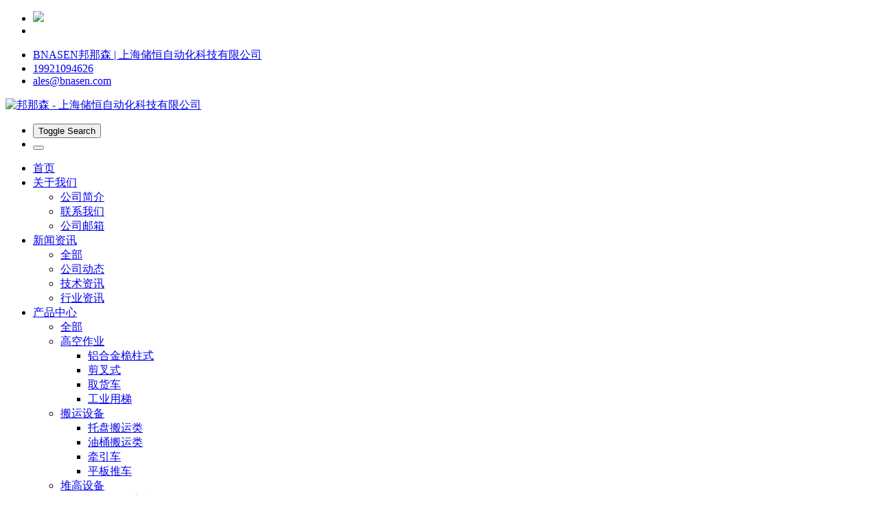

--- FILE ---
content_type: text/html;charset=utf-8
request_url: http://www.bnasen.com/product/showproduct.php?lang=cn&id=134
body_size: 11210
content:
<!DOCTYPE HTML>
<html >
<head>
<title>前移式蓄电池叉车（站驾式）</title>
<meta name="renderer" content="webkit">
<meta charset="utf-8" />
<meta http-equiv="X-UA-Compatible" content="IE=edge,chrome=1">
<meta name="viewport" content="width=device-width, initial-scale=1.0, user-scalable=0, minimal-ui">
<meta name="generator" content="MetInfo 5.3.19"  data-variable="http://www.bnasen.com/,cn,115,134,3,M1089007" />
<meta name="description" content="额定载荷1500/2000kg，载荷中心500mm，起升高度1600-5500mm" />
<meta name="keywords" content="前移式叉车" />
<link href="http://www.bnasen.com/favicon.ico" rel="shortcut icon" type="image/x-icon" />
<link rel="stylesheet" href="http://www.bnasen.com/templates/M1089007/cache/9f1415eb4b36c1d6.min.css">
<!--[if lt IE 10]>
<script src="http://www.bnasen.com/app/system/include/static/vendor/media-match/media.match.min.js"></script>
<script src="http://www.bnasen.com/app/system/include/static/vendor/respond/respond.min.js"></script>
<script src="http://www.bnasen.com/app/system/include/static/js/classList.min.js"></script> 
<![endif]-->

</head>




<body class="met-navfixed">
<!--[if lte IE 8]>
	<div class="text-center padding-top-50 padding-bottom-50 bg-blue-grey-100">
	<p class="browserupgrade font-size-18">你正在使用一个<strong>过时</strong>的浏览器。请<a href="http://browsehappy.com/" target="_blank">升级您的浏览器</a>，以提高您的体验。</p>
	</div>
<![endif]-->

<nav id="mobileNav" style="display:none;">
  <ul>
    <li ><a  href="http://www.bnasen.com/" title="首页">首页</a></li>


    <li ><span>关于我们</span>


      <ul>
 
        

   <li ><a href="../about/show.php?lang=cn&id=19"  title="公司简介">公司简介</a> 
      
 
        </li>


   <li ><a href="../about/show.php?lang=cn&id=98"  title="联系我们">联系我们</a> 
      
 
        </li>


   <li ><a href="http://mail.bnasen.com/"  title="公司邮箱">公司邮箱</a> 
      
 
        </li>

      </ul>
 
    </li>


    <li ><span>新闻资讯</span>


      <ul>
	
							<li class=""><a href="../news/"  title="全部">全部</a></li>
 
        

   <li ><a href="../news/news.php?lang=cn&class2=4"  title="公司动态">公司动态</a> 
      
 
        </li>


   <li ><a href="../news/news.php?lang=cn&class2=5"  title="技术资讯">技术资讯</a> 
      
 
        </li>


   <li ><a href="../news/news.php?lang=cn&class2=126"  title="行业资讯">行业资讯</a> 
      
 
        </li>

      </ul>
 
    </li>


    <li class="active"><span>产品中心</span>


      <ul>
	
							<li class=""><a href="../product/"  title="全部">全部</a></li>
 
        

    <li ><span>高空作业</span>
      

          <ul>
	
							<li class=""><a href="../product/product.php?lang=cn&class2=12"  title="全部">全部</a></li>


            <li><a href="../product/product.php?lang=cn&class3=103"  title="铝合金桅柱式">铝合金桅柱式</a></li>

            <li><a href="../product/product.php?lang=cn&class3=104"  title="剪叉式">剪叉式</a></li>

            <li><a href="../product/product.php?lang=cn&class3=105"  title="取货车">取货车</a></li>

            <li><a href="../product/product.php?lang=cn&class3=106"  title="工业用梯">工业用梯</a></li>

          </ul>
 
        </li>


    <li ><span>搬运设备</span>
      

          <ul>
	
							<li class=""><a href="../product/product.php?lang=cn&class2=6"  title="全部">全部</a></li>


            <li><a href="../product/product.php?lang=cn&class3=101"  title="托盘搬运类">托盘搬运类</a></li>

            <li><a href="../product/product.php?lang=cn&class3=107"  title="油桶搬运类">油桶搬运类</a></li>

            <li><a href="../product/product.php?lang=cn&class3=108"  title="牵引车">牵引车</a></li>

            <li><a href="../product/product.php?lang=cn&class3=109"  title="平板推车">平板推车</a></li>

          </ul>
 
        </li>


    <li ><span>堆高设备</span>
      

          <ul>
	
							<li class=""><a href="../product/product.php?lang=cn&class2=7"  title="全部">全部</a></li>


            <li><a href="../product/product.php?lang=cn&class3=110"  title="全电动堆高类">全电动堆高类</a></li>

            <li><a href="../product/product.php?lang=cn&class3=111"  title="半电运堆高类">半电运堆高类</a></li>

            <li><a href="../product/product.php?lang=cn&class3=112"  title="手动堆高类">手动堆高类</a></li>

          </ul>
 
        </li>


    <li ><span>电动叉车</span>
      

          <ul>
	
							<li class=""><a href="../product/product.php?lang=cn&class2=8"  title="全部">全部</a></li>


            <li><a href="../product/product.php?lang=cn&class3=115"  title="前移式">前移式</a></li>

            <li><a href="../product/product.php?lang=cn&class3=116"  title="迷你型">迷你型</a></li>

            <li><a href="../product/product.php?lang=cn&class3=117"  title="三支点">三支点</a></li>

            <li><a href="../product/product.php?lang=cn&class3=118"  title="四支点">四支点</a></li>

          </ul>
 
        </li>


    <li ><span>升降平台</span>
      

          <ul>
	
							<li class=""><a href="../product/product.php?lang=cn&class2=14"  title="全部">全部</a></li>


            <li><a href="../product/product.php?lang=cn&class3=113"  title="固定式">固定式</a></li>

            <li><a href="../product/product.php?lang=cn&class3=114"  title="移动式">移动式</a></li>

          </ul>
 
        </li>


    <li ><span>起重吊运</span>
      

          <ul>
	
							<li class=""><a href="../product/product.php?lang=cn&class2=102"  title="全部">全部</a></li>


            <li><a href="../product/product.php?lang=cn&class3=119"  title="单臂吊">单臂吊</a></li>

            <li><a href="../product/product.php?lang=cn&class3=120"  title="千斤顶">千斤顶</a></li>

            <li><a href="../product/product.php?lang=cn&class3=121"  title="辅助吊运类">辅助吊运类</a></li>

          </ul>
 
        </li>


    <li ><span>工位装备</span>
      

          <ul>
	
							<li class=""><a href="../product/product.php?lang=cn&class2=9"  title="全部">全部</a></li>


            <li><a href="../product/product.php?lang=cn&class3=122"  title="工具柜">工具柜</a></li>

            <li><a href="../product/product.php?lang=cn&class3=123"  title="工具车">工具车</a></li>

            <li><a href="../product/product.php?lang=cn&class3=124"  title="工作台">工作台</a></li>

            <li><a href="../product/product.php?lang=cn&class3=125"  title="零件箱">零件箱</a></li>

          </ul>
 
        </li>

      </ul>
 
    </li>


   <li ><a href="../message/"  title="需求留言" >需求留言</a> 

 
    </li>


   <li ><a href="../case/"  title="客户案例" >客户案例</a> 

 
    </li>


   <li ><a href="../member/"  title="会员中心" >会员中心</a> 

 
    </li>
 

  </ul>
</nav>

<div id="page">


	<div class="topbar hidden-xs">
		<div class="container">
			<div class="row">
				<div class="social pull-right">

<ul class="social-icons">

          <li> 
		  		<a id="met-weixint"><i class="fa fa-weixin "></i></a>
				<div id="met-weixint-content" class="hide">
					<div class="text-center met-weixin-img"><img src="../upload/201608/1470729190.png" /></div>
				</div>
          </li>


          <li><a href="http://wpa.qq.com/msgrd?v=3&uin=652126344&site=qq&menu=yes" target="_blank"><i class="fa fa-qq"></i></a></li>

</ul>

				</div>
				<div class="contact-info pull-left">
					<ul>

						<li><a href=http://www.bnasen.com/ style="cursor:default"><i class="fa fa-map-marker"></i> BNASEN邦那森 | 上海储恒自动化科技有限公司</a></li>

						<li><a href="javascript:;" style="cursor:default"><i class="fa fa-phone"></i> 19921094626</a></li>

						<li><a href="javascript:;" style="cursor:default"><i class="fa fa-envelope"></i> ales@bnasen.com</a></li>

					</ul>
				</div>
			</div>
		</div>
	</div>

<nav class="navbar navbar-default met-nav navbar-fixed-top" role="navigation">
        <div class="container">
			<div class="row">
			    <div class="navbar-header">
 
<a href="http://www.bnasen.com/" class="navbar-logo" title="邦那森 - 上海储恒自动化科技有限公司">
						<div class="vertical-align-middle"><img src="../upload/201608/logo.png" alt="邦那森 - 上海储恒自动化科技有限公司" title="邦那森 - 上海储恒自动化科技有限公司" /></div>
					</a>

                </div>
				
				<div class="pull-right econav">
				<ul>
				

					
					<li>
					    <button type="button"  data-target="#site-navbar-search"
      data-toggle="modal">
                               <span class="sr-only">Toggle Search</span>
                               <i class="icon wb-search"></i>
                         </button>
					</li>				    
 




					  <li class="ecommnenu">
					  <button type="button"  class="mobileMenuBtn" href="#mobileNav"><span class="icon fa-bars"></span></button> 
					  </li>
				    
 
				</ul>
				</div>
				<div class="collapse navbar-collapse navbar-collapse-toolbar" id="example-navbar-default-collapse">



				<ul class="nav navbar-nav navbar-right navlist">
					<li><a href="http://www.bnasen.com/" title="首页" class="link ">首页</a></li>

					<li class="dropdown margin-left-10">
						<a 
							class="dropdown-toggle link " 
							data-toggle="dropdown" 
							data-hover="dropdown"
							href="../about/show.php?lang=cn&id=19" 
							aria-expanded="false" 
							role="button" 
							
							title="关于我们"
						>关于我们 <span class="caret"></span></a>
						<ul class="dropdown-menu dropdown-menu-left bullet" role="menu">
	

							<li><a href="../about/show.php?lang=cn&id=19" class=""  title="公司简介">公司简介</a></li>	

							<li><a href="../about/show.php?lang=cn&id=98" class=""  title="联系我们">联系我们</a></li>	

							<li><a href="http://mail.bnasen.com/" class="" target='_blank' title="公司邮箱">公司邮箱</a></li>	

						</ul>
					</li>


					<li class="dropdown margin-left-10">
						<a 
							class="dropdown-toggle link " 
							data-toggle="dropdown" 
							data-hover="dropdown"
							href="../news/" 
							aria-expanded="false" 
							role="button" 
							
							title="新闻资讯"
						>新闻资讯 <span class="caret"></span></a>
						<ul class="dropdown-menu dropdown-menu-left bullet" role="menu">
	
							<li class="visible-xs-block"><a href="../news/"  title="全部">全部</a></li>
	

							<li><a href="../news/news.php?lang=cn&class2=4" class=""  title="公司动态">公司动态</a></li>	

							<li><a href="../news/news.php?lang=cn&class2=5" class=""  title="技术资讯">技术资讯</a></li>	

							<li><a href="../news/news.php?lang=cn&class2=126" class=""  title="行业资讯">行业资讯</a></li>	

						</ul>
					</li>


					<li class="dropdown margin-left-10">
						<a 
							class="dropdown-toggle link active" 
							data-toggle="dropdown" 
							data-hover="dropdown"
							href="../product/" 
							aria-expanded="false" 
							role="button" 
							
							title="产品中心"
						>产品中心 <span class="caret"></span></a>
						<ul class="dropdown-menu dropdown-menu-left bullet" role="menu">
	
							<li class="visible-xs-block"><a href="../product/"  title="全部">全部</a></li>
	

							<li class="dropdown-submenu">
								<a href="../product/product.php?lang=cn&class2=12" class=""  role="button" tabindex="-1">高空作业</a>
								<ul class="dropdown-menu animate" role="menu">

									<li role="presentation"><a href="../product/product.php?lang=cn&class3=103" class="" role="menuitem" tabindex="-1">铝合金桅柱式</a></li>

									<li role="presentation"><a href="../product/product.php?lang=cn&class3=104" class="" role="menuitem" tabindex="-1">剪叉式</a></li>

									<li role="presentation"><a href="../product/product.php?lang=cn&class3=105" class="" role="menuitem" tabindex="-1">取货车</a></li>

									<li role="presentation"><a href="../product/product.php?lang=cn&class3=106" class="" role="menuitem" tabindex="-1">工业用梯</a></li>

								</ul>
							</li>

							<li class="dropdown-submenu">
								<a href="../product/product.php?lang=cn&class2=6" class=""  role="button" tabindex="-1">搬运设备</a>
								<ul class="dropdown-menu animate" role="menu">

									<li role="presentation"><a href="../product/product.php?lang=cn&class3=101" class="" role="menuitem" tabindex="-1">托盘搬运类</a></li>

									<li role="presentation"><a href="../product/product.php?lang=cn&class3=107" class="" role="menuitem" tabindex="-1">油桶搬运类</a></li>

									<li role="presentation"><a href="../product/product.php?lang=cn&class3=108" class="" role="menuitem" tabindex="-1">牵引车</a></li>

									<li role="presentation"><a href="../product/product.php?lang=cn&class3=109" class="" role="menuitem" tabindex="-1">平板推车</a></li>

								</ul>
							</li>

							<li class="dropdown-submenu">
								<a href="../product/product.php?lang=cn&class2=7" class=""  role="button" tabindex="-1">堆高设备</a>
								<ul class="dropdown-menu animate" role="menu">

									<li role="presentation"><a href="../product/product.php?lang=cn&class3=110" class="" role="menuitem" tabindex="-1">全电动堆高类</a></li>

									<li role="presentation"><a href="../product/product.php?lang=cn&class3=111" class="" role="menuitem" tabindex="-1">半电运堆高类</a></li>

									<li role="presentation"><a href="../product/product.php?lang=cn&class3=112" class="" role="menuitem" tabindex="-1">手动堆高类</a></li>

								</ul>
							</li>

							<li class="dropdown-submenu">
								<a href="../product/product.php?lang=cn&class2=8" class="active"  role="button" tabindex="-1">电动叉车</a>
								<ul class="dropdown-menu animate" role="menu">

									<li role="presentation"><a href="../product/product.php?lang=cn&class3=115" class="active" role="menuitem" tabindex="-1">前移式</a></li>

									<li role="presentation"><a href="../product/product.php?lang=cn&class3=116" class="" role="menuitem" tabindex="-1">迷你型</a></li>

									<li role="presentation"><a href="../product/product.php?lang=cn&class3=117" class="" role="menuitem" tabindex="-1">三支点</a></li>

									<li role="presentation"><a href="../product/product.php?lang=cn&class3=118" class="" role="menuitem" tabindex="-1">四支点</a></li>

								</ul>
							</li>

							<li class="dropdown-submenu">
								<a href="../product/product.php?lang=cn&class2=14" class=""  role="button" tabindex="-1">升降平台</a>
								<ul class="dropdown-menu animate" role="menu">

									<li role="presentation"><a href="../product/product.php?lang=cn&class3=113" class="" role="menuitem" tabindex="-1">固定式</a></li>

									<li role="presentation"><a href="../product/product.php?lang=cn&class3=114" class="" role="menuitem" tabindex="-1">移动式</a></li>

								</ul>
							</li>

							<li class="dropdown-submenu">
								<a href="../product/product.php?lang=cn&class2=102" class=""  role="button" tabindex="-1">起重吊运</a>
								<ul class="dropdown-menu animate" role="menu">

									<li role="presentation"><a href="../product/product.php?lang=cn&class3=119" class="" role="menuitem" tabindex="-1">单臂吊</a></li>

									<li role="presentation"><a href="../product/product.php?lang=cn&class3=120" class="" role="menuitem" tabindex="-1">千斤顶</a></li>

									<li role="presentation"><a href="../product/product.php?lang=cn&class3=121" class="" role="menuitem" tabindex="-1">辅助吊运类</a></li>

								</ul>
							</li>

							<li class="dropdown-submenu">
								<a href="../product/product.php?lang=cn&class2=9" class=""  role="button" tabindex="-1">工位装备</a>
								<ul class="dropdown-menu animate" role="menu">

									<li role="presentation"><a href="../product/product.php?lang=cn&class3=122" class="" role="menuitem" tabindex="-1">工具柜</a></li>

									<li role="presentation"><a href="../product/product.php?lang=cn&class3=123" class="" role="menuitem" tabindex="-1">工具车</a></li>

									<li role="presentation"><a href="../product/product.php?lang=cn&class3=124" class="" role="menuitem" tabindex="-1">工作台</a></li>

									<li role="presentation"><a href="../product/product.php?lang=cn&class3=125" class="" role="menuitem" tabindex="-1">零件箱</a></li>

								</ul>
							</li>

						</ul>
					</li>



					<li class="margin-left-10"><a href="../message/"  title="需求留言" class="link ">需求留言</a></li>



					<li class="margin-left-10"><a href="../case/"  title="客户案例" class="link ">客户案例</a></li>



					<li class="margin-left-10"><a href="../member/"  title="会员中心" class="link ">会员中心</a></li>


				</ul>	

				</div>
			</div>
		</div>
    </nav>

<div class="met-position  pattern-show">
	<div class="container">
		<div class="row">
			<ol class="breadcrumb">
				<li>
					<a href="http://www.bnasen.com/" title="首页">
						<i class="icon wb-home" aria-hidden="true"></i>首页
					</a>
				</li>
				<li class="dropdown">

						<a href="../product/" 
							title="产品中心" 
							class="dropdown-toggle" 
							data-toggle="dropdown" 
							aria-expanded="false"
						>产品中心 <i class="caret"></i></a>
						<ul class="dropdown-menu bullet">
	
							<li><a href="../product/"  title="全部">全部</a></li>
	

							<li><a href="../product/product.php?lang=cn&class2=12" title="高空作业">高空作业</a></li>

							<li><a href="../product/product.php?lang=cn&class2=6" title="搬运设备">搬运设备</a></li>

							<li><a href="../product/product.php?lang=cn&class2=7" title="堆高设备">堆高设备</a></li>

							<li><a href="../product/product.php?lang=cn&class2=8" title="电动叉车">电动叉车</a></li>

							<li><a href="../product/product.php?lang=cn&class2=14" title="升降平台">升降平台</a></li>

							<li><a href="../product/product.php?lang=cn&class2=102" title="起重吊运">起重吊运</a></li>

							<li><a href="../product/product.php?lang=cn&class2=9" title="工位装备">工位装备</a></li>

						</ul>

				</li>

				<li class="dropdown">

						<a  href="../product/product.php?lang=cn&class2=8" 
							title="电动叉车" 
							class="dropdown-toggle" 
							data-toggle="dropdown" 
							aria-expanded="false"
						>电动叉车 <i class="caret"></i></a>
						<ul class="dropdown-menu bullet">
	
							<li><a href="../product/product.php?lang=cn&class2=8"  title="全部">全部</a></li>
	

							<li><a href="../product/product.php?lang=cn&class3=115" title="前移式">前移式</a></li>

							<li><a href="../product/product.php?lang=cn&class3=116" title="迷你型">迷你型</a></li>

							<li><a href="../product/product.php?lang=cn&class3=117" title="三支点">三支点</a></li>

							<li><a href="../product/product.php?lang=cn&class3=118" title="四支点">四支点</a></li>

						</ul>

				</li>


				<li>
					<a href="../product/product.php?lang=cn&class3=115" title="前移式">
						前移式
					</a>
				</li>

			</ol>
		</div>
	</div>
</div>

<div class="page met-showproduct pagetype1 animsition">

<div class="met-showproduct-head">
	<div class="container">
		<div class="row">
			<div class="col-md-7">
				<div id="gallery" class="ad-gallery" data-x="500" data-y="500"> 
					<div class="ad-image-wrapper"></div> 
					<div class="ad-controls"></div> 
					<div class="ad-nav"> 
						<div class="ad-thumbs"> 
							<ul class="ad-thumb-list" id="lightgallery"> 
								<li data-src="../upload/201611/1479089114.jpg" data-exthumbimage="../include/thumb.php?dir=../upload/201611/1479089114.jpg&x=96&y=76">
									<a href="../include/thumb.php?dir=../upload/201611/1479089114.jpg&x=500&y=500"> 
										<img src="../include/thumb.php?dir=../upload/201611/1479089114.jpg&x=64&y=64" class="img-responsive" alt="前移式蓄电池叉车（站驾式）" />
									</a> 
								</li> 

								<li data-src="../upload/201611/1479089153.jpg" data-exthumbimage="../include/thumb.php?dir=../upload/201611/1479089153.jpg&x=96&y=76">
									<a href="../include/thumb.php?dir=../upload/201611/1479089153.jpg&x=500&y=500"> 
										<img src="../include/thumb.php?dir=../upload/201611/1479089153.jpg&x=64&y=64" class="img-responsive" alt="前移式蓄电池叉车（站驾式）" />
									</a> 
								</li> 

								<li data-src="../upload/201611/1479089200.jpg" data-exthumbimage="../include/thumb.php?dir=../upload/201611/1479089200.jpg&x=96&y=76">
									<a href="../include/thumb.php?dir=../upload/201611/1479089200.jpg&x=500&y=500"> 
										<img src="../include/thumb.php?dir=../upload/201611/1479089200.jpg&x=64&y=64" class="img-responsive" alt="前移式蓄电池叉车（站驾式）" />
									</a> 
								</li> 

								<li data-src="../upload/201611/1479089289.jpg" data-exthumbimage="../include/thumb.php?dir=../upload/201611/1479089289.jpg&x=96&y=76">
									<a href="../include/thumb.php?dir=../upload/201611/1479089289.jpg&x=500&y=500"> 
										<img src="../include/thumb.php?dir=../upload/201611/1479089289.jpg&x=64&y=64" class="img-responsive" alt="前移式蓄电池叉车（站驾式）" />
									</a> 
								</li> 

								<li data-src="../upload/201611/1479089054.jpg" data-exthumbimage="../include/thumb.php?dir=../upload/201611/1479089054.jpg&x=96&y=76">
									<a href="../include/thumb.php?dir=../upload/201611/1479089054.jpg&x=500&y=500"> 
										<img src="../include/thumb.php?dir=../upload/201611/1479089054.jpg&x=64&y=64" class="img-responsive" alt="前移式蓄电池叉车（站驾式）" />
									</a> 
								</li> 

								<li data-src="../upload/201611/1479089585.jpg" data-exthumbimage="../include/thumb.php?dir=../upload/201611/1479089585.jpg&x=96&y=76">
									<a href="../include/thumb.php?dir=../upload/201611/1479089585.jpg&x=500&y=500"> 
										<img src="../include/thumb.php?dir=../upload/201611/1479089585.jpg&x=64&y=64" class="img-responsive" alt="前移式蓄电池叉车（站驾式）" />
									</a> 
								</li> 

							</ul> 
						</div> 
					</div> 
				</div>
			</div>
			<div class="visible-xs-block visible-sm-block height-20"></div>
			<div class="col-md-5 product-intro">
				<h1>前移式蓄电池叉车（站驾式）</h1>

				<p class="description">额定载荷1500/2000kg，载荷中心500mm，起升高度1600-5500mm</p>
	
				<div class="para">
					<div class="row">
						
						<div class="col-md-6 col-sm-6 col-xs-6 margin-bottom-15 blue-grey-500">
							额定载荷1500/2000kg
						</div>
						
						<div class="col-md-6 col-sm-6 col-xs-6 margin-bottom-15 blue-grey-500">
							载荷中心500mm
						</div>
						
						<div class="col-md-6 col-sm-6 col-xs-6 margin-bottom-15 blue-grey-500">
							起升高度1600-5500mm
						</div>
						
						<div class="col-md-6 col-sm-6 col-xs-6 margin-bottom-15 blue-grey-500">
							自重(不含电池)1700kg
						</div>
						
						<div class="col-md-6 col-sm-6 col-xs-6 margin-bottom-15 blue-grey-500">
							<script language='javascript' src='../include/access.php?metmemberforce=&metuser=para&metaccess=1&lang=cn&listinfo=926aBNEBchJ/qdSxoLMQtNPlMFRPjeZunkMFRxaKPhwT9S0mmX58woWnrnJ9KBAJZVPw30nPRolSB7uXNscCLZkKYpBW9896sNaEiBxA2YLYHiprnjjwPd4s6nDBTIkTKixLTGZu9kcP8egh7QhWkuR0g9vq1S2zt1S2ZA&paratype=3'></script>
						</div>
	
					</div>
				</div>

				<div class="tools"></div>

			</div>
		</div>
	</div>
</div>

	<div class="met-showproduct-body">
		<div class="container">
			<div class="row no-space">
				<div class="col-md-9 product-content-body">
					<div class="row">

					<div class="panel product-detail">
						<div class="panel-body">
							<ul class="nav nav-tabs nav-tabs-line met-showproduct-navtabs affix-nav">
								<li class="active"><a data-toggle="tab" href="#product-details" data-get="product-details">规格参数</a></li>

								<li><a data-toggle="tab" href="#product-content1" data-get="product-content1">视频展示</a></li>

							</ul>
							<div class="tab-content">
								<div class="tab-pane met-editor lazyload clearfix animation-fade active" id="product-details">
									<div><p><span style="font-size: 12px;">◆美国CURTIS进口他励电控； &nbsp; &nbsp; &nbsp; &nbsp; &nbsp; &nbsp; &nbsp; &nbsp; &nbsp; &nbsp; &nbsp; &nbsp; &nbsp; &nbsp; &nbsp; &nbsp; &nbsp; &nbsp; &nbsp; &nbsp; &nbsp; &nbsp; &nbsp; &nbsp; &nbsp;◆ 驱动装置独立避震系统；</span></p><p><span style="font-size: 12px;">◆德国原装FREI操纵手柄； &nbsp; &nbsp; &nbsp; &nbsp; &nbsp; &nbsp; &nbsp; &nbsp; &nbsp; &nbsp; &nbsp; &nbsp; &nbsp; &nbsp; &nbsp; &nbsp; &nbsp; &nbsp; &nbsp; &nbsp; &nbsp; &nbsp; &nbsp; &nbsp; &nbsp; &nbsp; &nbsp; ◆ 进口复合聚氨酯PU轮胎高低可调；</span></p><p><span style="font-size: 12px;">◆ 适合单面、双面托盘； &nbsp; &nbsp; &nbsp; &nbsp; &nbsp; &nbsp; &nbsp; &nbsp; &nbsp; &nbsp; &nbsp; &nbsp; &nbsp; &nbsp; &nbsp; &nbsp; &nbsp; &nbsp; &nbsp; &nbsp; &nbsp; &nbsp; &nbsp; &nbsp; &nbsp; &nbsp; &nbsp; &nbsp; ◆ 货叉具有前倾3°，后仰5°功能；</span></p><p><span style="font-size: 12px;">◆ 意大利Hydr-app液压泵站总成； &nbsp; &nbsp; &nbsp; &nbsp; &nbsp; &nbsp; &nbsp; &nbsp; &nbsp; &nbsp; &nbsp; &nbsp; &nbsp; &nbsp; &nbsp; &nbsp; &nbsp; &nbsp; &nbsp; &nbsp; &nbsp;◆ 美国CURTIS电量表计时表；</span></p><p><span style="font-size: 12px;">◆ 电磁刹车系统，转弯及时制动电能再生； &nbsp; &nbsp; &nbsp; &nbsp; &nbsp; &nbsp; &nbsp; &nbsp; &nbsp; &nbsp; &nbsp; &nbsp; &nbsp; &nbsp; ◆智能恒压式充电器，（很好的保护电瓶的使用寿命）；</span></p><p><span style="font-size: 12px;">◆ 德国ZF齿轮箱； &nbsp; &nbsp; &nbsp; &nbsp; &nbsp; &nbsp; &nbsp; &nbsp; &nbsp; &nbsp; &nbsp; &nbsp; &nbsp; &nbsp; &nbsp; &nbsp; &nbsp; &nbsp; &nbsp; &nbsp; &nbsp; &nbsp; &nbsp; &nbsp; &nbsp; &nbsp; &nbsp; &nbsp; &nbsp; &nbsp; &nbsp; &nbsp; &nbsp; &nbsp; ◆ 蓄电池侧位装卸； &nbsp; &nbsp; &nbsp; &nbsp; &nbsp; &nbsp; &nbsp; &nbsp; &nbsp; &nbsp; &nbsp; &nbsp; &nbsp; &nbsp; &nbsp; &nbsp; &nbsp;◆ 宽视野门架；</span></p><p><span style="font-size: 12px;">◆ 再生制动亦称反馈制动，是一种使用在汽车或铁路列车上的制动技术。<br/></span></p><p><span style="font-size: 12px;">◆ 在制动时把车辆的动能转化及储存起来；而不是变成无用的热能。</span></p><p><img data-original="http://www.bnasen.com/upload/201611/1479089393126935.png" title="1479089393126935.png" alt="1.png"/></p><p style="color: rgb(0, 0, 0); font-family: Simsun; font-size: 12px; white-space: normal;"><br/></p><table cellspacing="1" cellpadding="1" width="100%" bgcolor="#666666"><tbody><tr class="firstRow"><td align="middle" bgcolor="#ffc977" colspan="3" style="font-size: 12px; color: rgb(0, 0, 0); line-height: 18px;"><strong>货 号</strong></td><td align="middle" width="9%" bgcolor="#ffc977" style="font-size: 12px; color: rgb(0, 0, 0); line-height: 18px;"><strong><span style="font-family: Arial;">BNS1547</span></strong></td><td align="middle" width="9%" bgcolor="#ffc977" style="font-size: 12px; color: rgb(0, 0, 0); line-height: 18px;"><strong><span style="font-family: Arial;">BNS1548</span></strong></td><td align="middle" width="9%" bgcolor="#ffc977" style="font-size: 12px; color: rgb(0, 0, 0); line-height: 18px;"><strong><span style="font-family: Arial;">BNS1549</span></strong></td><td align="middle" width="9%" bgcolor="#ffc977" style="font-size: 12px; color: rgb(0, 0, 0); line-height: 18px;"><strong><span style="font-family: Arial;">BNS1550</span></strong></td><td align="middle" width="9%" bgcolor="#ffc977" style="font-size: 12px; color: rgb(0, 0, 0); line-height: 18px;"><strong><span style="font-family: Arial;">BNS1551</span></strong></td><td align="middle" width="9%" bgcolor="#ffc977" style="font-size: 12px; color: rgb(0, 0, 0); line-height: 18px;"><strong><span style="font-family: Arial;">BNS1552</span></strong></td></tr><tr><td align="middle" width="8%" bgcolor="#ffffff" rowspan="6" style="font-size: 12px; color: rgb(0, 0, 0); line-height: 18px;"><span style="font-family: Arial;">特性</span></td><td width="34%" bgcolor="#ffffff" style="font-size: 12px; color: rgb(0, 0, 0); line-height: 18px;"><span style="font-family: Arial;">驾驶方式</span></td><td width="4%" bgcolor="#ffffff" style="font-size: 12px; color: rgb(0, 0, 0); line-height: 18px;"><br/></td><td align="middle" bgcolor="#ffffff" colspan="6" style="font-size: 12px; color: rgb(0, 0, 0); line-height: 18px;"><span style="font-family: Arial;">站驾式</span></td></tr><tr><td bgcolor="#eeeeee" style="font-size: 12px; color: rgb(0, 0, 0); line-height: 18px;"><span style="font-family: Arial;">额定载荷(Q)</span></td><td bgcolor="#eeeeee" style="font-size: 12px; color: rgb(0, 0, 0); line-height: 18px;"><span style="font-family: Arial;">kg</span></td><td align="middle" bgcolor="#eeeeee" colspan="6" style="font-size: 12px; color: rgb(0, 0, 0); line-height: 18px;"><span style="font-family: Arial;">1500</span></td></tr><tr><td bgcolor="#ffffff" style="font-size: 12px; color: rgb(0, 0, 0); line-height: 18px;"><span style="font-family: Arial;">载荷中心(C)</span></td><td bgcolor="#ffffff" style="font-size: 12px; color: rgb(0, 0, 0); line-height: 18px;"><span style="font-family: Arial;">mm</span></td><td align="middle" bgcolor="#ffffff" colspan="6" style="font-size: 12px; color: rgb(0, 0, 0); line-height: 18px;"><span style="font-family: Arial;">500</span></td></tr><tr><td bgcolor="#eeeeee" style="font-size: 12px; color: rgb(0, 0, 0); line-height: 18px;"><span style="font-family: Arial;">前悬距(x)</span></td><td bgcolor="#eeeeee" style="font-size: 12px; color: rgb(0, 0, 0); line-height: 18px;"><span style="font-family: Arial;">mm</span></td><td align="middle" bgcolor="#eeeeee" colspan="6" style="font-size: 12px; color: rgb(0, 0, 0); line-height: 18px;"><span style="font-family: Arial;">446</span></td></tr><tr><td bgcolor="#ffffff" style="font-size: 12px; color: rgb(0, 0, 0); line-height: 18px;"><span style="font-family: Arial;">轴距(Y)</span></td><td bgcolor="#ffffff" style="font-size: 12px; color: rgb(0, 0, 0); line-height: 18px;"><span style="font-family: Arial;">mm</span></td><td align="middle" bgcolor="#ffffff" colspan="6" style="font-size: 12px; color: rgb(0, 0, 0); line-height: 18px;"><span style="font-family: Arial;">1390</span></td></tr><tr><td bgcolor="#eeeeee" style="font-size: 12px; color: rgb(0, 0, 0); line-height: 18px;"><span style="font-family: Arial;">前移距离</span></td><td bgcolor="#eeeeee" style="font-size: 12px; color: rgb(0, 0, 0); line-height: 18px;"><span style="font-family: Arial;">mm</span></td><td align="middle" bgcolor="#eeeeee" colspan="6" style="font-size: 12px; color: rgb(0, 0, 0); line-height: 18px;"><span style="font-family: Arial;">580</span></td></tr><tr><td align="middle" bgcolor="#eeeeee" rowspan="3" style="font-size: 12px; color: rgb(0, 0, 0); line-height: 18px;"><span style="font-family: Arial;">重量</span></td><td bgcolor="#ffffff" style="font-size: 12px; color: rgb(0, 0, 0); line-height: 18px;"><span style="font-family: Arial;">自重(不含电池)</span></td><td bgcolor="#ffffff" style="font-size: 12px; color: rgb(0, 0, 0); line-height: 18px;"><span style="font-family: Arial;">kg</span></td><td align="middle" bgcolor="#ffffff" colspan="6" style="font-size: 12px; color: rgb(0, 0, 0); line-height: 18px;"><span style="font-family: Arial;">1700</span></td></tr><tr><td bgcolor="#eeeeee" style="font-size: 12px; color: rgb(0, 0, 0); line-height: 18px;"><span style="font-family: Arial;">桥荷满载(前/后)</span></td><td bgcolor="#eeeeee" style="font-size: 12px; color: rgb(0, 0, 0); line-height: 18px;"><span style="font-family: Arial;">kg</span></td><td align="middle" bgcolor="#eeeeee" colspan="6" style="font-size: 12px; color: rgb(0, 0, 0); line-height: 18px;"><span style="font-family: Arial;">1338/2112</span></td></tr><tr><td bgcolor="#ffffff" style="font-size: 12px; color: rgb(0, 0, 0); line-height: 18px;"><span style="font-family: Arial;">桥荷空载(前/后)</span></td><td bgcolor="#ffffff" style="font-size: 12px; color: rgb(0, 0, 0); line-height: 18px;"><span style="font-family: Arial;">kg</span></td><td align="middle" bgcolor="#ffffff" colspan="6" style="font-size: 12px; color: rgb(0, 0, 0); line-height: 18px;"><span style="font-family: Arial;">1372/578</span></td></tr><tr><td align="middle" bgcolor="#ffffff" rowspan="7" style="font-size: 12px; color: rgb(0, 0, 0); line-height: 18px;"><span style="font-family: Arial;">轮子</span></td><td bgcolor="#eeeeee" style="font-size: 12px; color: rgb(0, 0, 0); line-height: 18px;"><span style="font-family: Arial;">轮胎</span></td><td bgcolor="#eeeeee" style="font-size: 12px; color: rgb(0, 0, 0); line-height: 18px;"><br/></td><td align="middle" bgcolor="#eeeeee" colspan="6" style="font-size: 12px; color: rgb(0, 0, 0); line-height: 18px;"><span style="font-family: Arial;">聚氨酯轮</span></td></tr><tr><td bgcolor="#ffffff" style="font-size: 12px; color: rgb(0, 0, 0); line-height: 18px;"><span style="font-family: Arial;">驱动轮尺寸</span></td><td bgcolor="#ffffff" style="font-size: 12px; color: rgb(0, 0, 0); line-height: 18px;"><span style="font-family: Arial;">mm</span></td><td align="middle" bgcolor="#ffffff" colspan="6" style="font-size: 12px; color: rgb(0, 0, 0); line-height: 18px;"><span style="font-family: Arial;">230×75</span></td></tr><tr><td bgcolor="#eeeeee" style="font-size: 12px; color: rgb(0, 0, 0); line-height: 18px;"><span style="font-family: Arial;">承载轮尺寸</span></td><td bgcolor="#eeeeee" style="font-size: 12px; color: rgb(0, 0, 0); line-height: 18px;"><span style="font-family: Arial;">mm</span></td><td align="middle" bgcolor="#eeeeee" colspan="6" style="font-size: 12px; color: rgb(0, 0, 0); line-height: 18px;"><span style="font-family: Arial;">210×85</span></td></tr><tr><td bgcolor="#ffffff" style="font-size: 12px; color: rgb(0, 0, 0); line-height: 18px;"><span style="font-family: Arial;">平衡轮尺寸</span></td><td bgcolor="#ffffff" style="font-size: 12px; color: rgb(0, 0, 0); line-height: 18px;"><span style="font-family: Arial;">mm</span></td><td align="middle" bgcolor="#ffffff" colspan="6" style="font-size: 12px; color: rgb(0, 0, 0); line-height: 18px;"><span style="font-family: Arial;">125×60</span></td></tr><tr><td bgcolor="#eeeeee" style="font-size: 12px; color: rgb(0, 0, 0); line-height: 18px;"><span style="font-family: Arial;">轮子数量(前/后)(x=驱动轮)</span></td><td bgcolor="#eeeeee" style="font-size: 12px; color: rgb(0, 0, 0); line-height: 18px;"><br/></td><td align="middle" bgcolor="#eeeeee" colspan="6" style="font-size: 12px; color: rgb(0, 0, 0); line-height: 18px;"><span style="font-family: Arial;">1x-2/2</span></td></tr><tr><td bgcolor="#ffffff" style="font-size: 12px; color: rgb(0, 0, 0); line-height: 18px;"><span style="font-family: Arial;">前轮距</span></td><td bgcolor="#ffffff" style="font-size: 12px; color: rgb(0, 0, 0); line-height: 18px;"><span style="font-family: Arial;">mm</span></td><td align="middle" bgcolor="#ffffff" colspan="6" style="font-size: 12px; color: rgb(0, 0, 0); line-height: 18px;"><span style="font-family: Arial;">740</span></td></tr><tr><td bgcolor="#eeeeee" style="font-size: 12px; color: rgb(0, 0, 0); line-height: 18px;"><span style="font-family: Arial;">后轮距</span></td><td bgcolor="#eeeeee" style="font-size: 12px; color: rgb(0, 0, 0); line-height: 18px;"><br/></td><td align="middle" bgcolor="#eeeeee" colspan="6" style="font-size: 12px; color: rgb(0, 0, 0); line-height: 18px;"><span style="font-family: Arial;">985</span></td></tr><tr><td align="middle" bgcolor="#eeeeee" rowspan="17" style="font-size: 12px; color: rgb(0, 0, 0); line-height: 18px;"><span style="font-family: Arial;">基本尺寸</span></td><td bgcolor="#ffffff" style="font-size: 12px; color: rgb(0, 0, 0); line-height: 18px;"><span style="font-family: Arial;">总高(货叉最低时)(h1)</span></td><td bgcolor="#ffffff" style="font-size: 12px; color: rgb(0, 0, 0); line-height: 18px;"><br/></td><td align="middle" bgcolor="#ffffff" style="font-size: 12px; color: rgb(0, 0, 0); line-height: 18px;"><span style="font-family: Arial;">2030</span></td><td align="middle" bgcolor="#ffffff" style="font-size: 12px; color: rgb(0, 0, 0); line-height: 18px;"><span style="font-family: Arial;">2230</span></td><td align="middle" bgcolor="#ffffff" style="font-size: 12px; color: rgb(0, 0, 0); line-height: 18px;"><span style="font-family: Arial;">1780</span></td><td align="middle" bgcolor="#ffffff" style="font-size: 12px; color: rgb(0, 0, 0); line-height: 18px;"><span style="font-family: Arial;">2030</span></td><td align="middle" bgcolor="#ffffff" style="font-size: 12px; color: rgb(0, 0, 0); line-height: 18px;"><span style="font-family: Arial;">2180</span></td><td align="middle" bgcolor="#ffffff" style="font-size: 12px; color: rgb(0, 0, 0); line-height: 18px;"><span style="font-family: Arial;">2280</span></td></tr><tr><td bgcolor="#eeeeee" style="font-size: 12px; color: rgb(0, 0, 0); line-height: 18px;"><span style="font-family: Arial;">自由提升高度(h2)</span></td><td bgcolor="#eeeeee" style="font-size: 12px; color: rgb(0, 0, 0); line-height: 18px;"><span style="font-family: Arial;">mm</span></td><td align="middle" bgcolor="#eeeeee" colspan="6" style="font-size: 12px; color: rgb(0, 0, 0); line-height: 18px;"><span style="font-family: Arial;">90</span></td></tr><tr><td bgcolor="#ffffff" style="font-size: 12px; color: rgb(0, 0, 0); line-height: 18px;"><span style="font-family: Arial;">起升高度(h3)</span></td><td bgcolor="#ffffff" style="font-size: 12px; color: rgb(0, 0, 0); line-height: 18px;"><span style="font-family: Arial;">mm</span></td><td align="middle" bgcolor="#ffffff" style="font-size: 12px; color: rgb(0, 0, 0); line-height: 18px;"><span style="font-family: Arial;">1600</span></td><td align="middle" bgcolor="#ffffff" style="font-size: 12px; color: rgb(0, 0, 0); line-height: 18px;"><span style="font-family: Arial;">1800</span></td><td align="middle" bgcolor="#ffffff" style="font-size: 12px; color: rgb(0, 0, 0); line-height: 18px;"><span style="font-family: Arial;">2500</span></td><td align="middle" bgcolor="#ffffff" style="font-size: 12px; color: rgb(0, 0, 0); line-height: 18px;"><span style="font-family: Arial;">3000</span></td><td align="middle" bgcolor="#ffffff" style="font-size: 12px; color: rgb(0, 0, 0); line-height: 18px;"><span style="font-family: Arial;">3300</span></td><td align="middle" bgcolor="#ffffff" style="font-size: 12px; color: rgb(0, 0, 0); line-height: 18px;"><span style="font-family: Arial;">3500</span></td></tr><tr><td bgcolor="#eeeeee" style="font-size: 12px; color: rgb(0, 0, 0); line-height: 18px;"><span style="font-family: Arial;">最大高度(货叉最高时)(h4)</span></td><td bgcolor="#eeeeee" style="font-size: 12px; color: rgb(0, 0, 0); line-height: 18px;"><span style="font-family: Arial;">mm</span></td><td align="middle" bgcolor="#eeeeee" style="font-size: 12px; color: rgb(0, 0, 0); line-height: 18px;"><span style="font-family: Arial;">2540</span></td><td align="middle" bgcolor="#eeeeee" style="font-size: 12px; color: rgb(0, 0, 0); line-height: 18px;"><span style="font-family: Arial;">2740</span></td><td align="middle" bgcolor="#eeeeee" style="font-size: 12px; color: rgb(0, 0, 0); line-height: 18px;"><span style="font-family: Arial;">3440</span></td><td align="middle" bgcolor="#eeeeee" style="font-size: 12px; color: rgb(0, 0, 0); line-height: 18px;"><span style="font-family: Arial;">3940</span></td><td align="middle" bgcolor="#eeeeee" style="font-size: 12px; color: rgb(0, 0, 0); line-height: 18px;"><span style="font-family: Arial;">4240</span></td><td align="middle" bgcolor="#eeeeee" style="font-size: 12px; color: rgb(0, 0, 0); line-height: 18px;"><span style="font-family: Arial;">4440</span></td></tr><tr><td bgcolor="#ffffff" style="font-size: 12px; color: rgb(0, 0, 0); line-height: 18px;"><span style="font-family: Arial;">货叉离地高度(最低时)(h5)</span></td><td bgcolor="#ffffff" style="font-size: 12px; color: rgb(0, 0, 0); line-height: 18px;"><span style="font-family: Arial;">mm</span></td><td align="middle" bgcolor="#ffffff" colspan="6" style="font-size: 12px; color: rgb(0, 0, 0); line-height: 18px;"><span style="font-family: Arial;">40</span></td></tr><tr><td bgcolor="#eeeeee" style="font-size: 12px; color: rgb(0, 0, 0); line-height: 18px;"><span style="font-family: Arial;">操作手柄离地高度(最大/最小)(h6)</span></td><td bgcolor="#eeeeee" style="font-size: 12px; color: rgb(0, 0, 0); line-height: 18px;"><span style="font-family: Arial;">mm</span></td><td align="middle" bgcolor="#eeeeee" colspan="6" style="font-size: 12px; color: rgb(0, 0, 0); line-height: 18px;"><span style="font-family: Arial;">1380/1020</span></td></tr><tr><td bgcolor="#ffffff" style="font-size: 12px; color: rgb(0, 0, 0); line-height: 18px;"><span style="font-family: Arial;">总长(L1)</span></td><td bgcolor="#ffffff" style="font-size: 12px; color: rgb(0, 0, 0); line-height: 18px;"><span style="font-family: Arial;">mm</span></td><td align="middle" bgcolor="#ffffff" colspan="6" style="font-size: 12px; color: rgb(0, 0, 0); line-height: 18px;"><span style="font-family: Arial;">2090</span></td></tr><tr><td bgcolor="#eeeeee" style="font-size: 12px; color: rgb(0, 0, 0); line-height: 18px;"><span style="font-family: Arial;">货叉前端面至前部距离(L2)</span></td><td bgcolor="#eeeeee" style="font-size: 12px; color: rgb(0, 0, 0); line-height: 18px;"><span style="font-family: Arial;">mm</span></td><td align="middle" bgcolor="#eeeeee" colspan="6" style="font-size: 12px; color: rgb(0, 0, 0); line-height: 18px;"><span style="font-family: Arial;">1185</span></td></tr><tr><td bgcolor="#ffffff" style="font-size: 12px; color: rgb(0, 0, 0); line-height: 18px;"><span style="font-family: Arial;">总宽(b1)</span></td><td bgcolor="#ffffff" style="font-size: 12px; color: rgb(0, 0, 0); line-height: 18px;"><span style="font-family: Arial;">mm</span></td><td align="middle" bgcolor="#ffffff" colspan="6" style="font-size: 12px; color: rgb(0, 0, 0); line-height: 18px;"><span style="font-family: Arial;">1090</span></td></tr><tr><td bgcolor="#eeeeee" style="font-size: 12px; color: rgb(0, 0, 0); line-height: 18px;"><span style="font-family: Arial;">货叉尺寸(s/e/l)</span></td><td bgcolor="#eeeeee" style="font-size: 12px; color: rgb(0, 0, 0); line-height: 18px;"><span style="font-family: Arial;">mm</span></td><td align="middle" bgcolor="#eeeeee" colspan="6" style="font-size: 12px; color: rgb(0, 0, 0); line-height: 18px;"><span style="font-family: Arial;">100/35/1070</span></td></tr><tr><td bgcolor="#ffffff" style="font-size: 12px; color: rgb(0, 0, 0); line-height: 18px;"><span style="font-family: Arial;">货叉外宽(b3)</span></td><td bgcolor="#ffffff" style="font-size: 12px; color: rgb(0, 0, 0); line-height: 18px;"><span style="font-family: Arial;">mm</span></td><td align="middle" bgcolor="#ffffff" colspan="6" style="font-size: 12px; color: rgb(0, 0, 0); line-height: 18px;"><span style="font-family: Arial;">200-720</span></td></tr><tr><td bgcolor="#eeeeee" style="font-size: 12px; color: rgb(0, 0, 0); line-height: 18px;"><span style="font-family: Arial;">前移距离(L3)</span></td><td bgcolor="#eeeeee" style="font-size: 12px; color: rgb(0, 0, 0); line-height: 18px;"><span style="font-family: Arial;">mm</span></td><td align="middle" bgcolor="#eeeeee" colspan="6" style="font-size: 12px; color: rgb(0, 0, 0); line-height: 18px;"><span style="font-family: Arial;">580</span></td></tr><tr><td bgcolor="#ffffff" style="font-size: 12px; color: rgb(0, 0, 0); line-height: 18px;"><span style="font-family: Arial;">最小离地间隙(m)</span></td><td bgcolor="#ffffff" style="font-size: 12px; color: rgb(0, 0, 0); line-height: 18px;"><span style="font-family: Arial;">mm</span></td><td align="middle" bgcolor="#ffffff" colspan="6" style="font-size: 12px; color: rgb(0, 0, 0); line-height: 18px;"><span style="font-family: Arial;">55</span></td></tr><tr><td bgcolor="#eeeeee" style="font-size: 12px; color: rgb(0, 0, 0); line-height: 18px;"><span style="font-family: Arial;">直角堆垛通道宽度，托盘<br/>1000×1200(1000沿货叉边)</span></td><td bgcolor="#eeeeee" style="font-size: 12px; color: rgb(0, 0, 0); line-height: 18px;"><span style="font-family: Arial;">mm</span></td><td align="middle" bgcolor="#eeeeee" colspan="6" style="font-size: 12px; color: rgb(0, 0, 0); line-height: 18px;"><span style="font-family: Arial;">2410</span></td></tr><tr><td bgcolor="#ffffff" style="font-size: 12px; color: rgb(0, 0, 0); line-height: 18px;"><span style="font-family: Arial;">直角堆垛通道宽度，托盘<br/>800×1200(1200沿货叉边)</span></td><td bgcolor="#ffffff" style="font-size: 12px; color: rgb(0, 0, 0); line-height: 18px;"><span style="font-family: Arial;">mm</span></td><td align="middle" bgcolor="#ffffff" colspan="6" style="font-size: 12px; color: rgb(0, 0, 0); line-height: 18px;"><span style="font-family: Arial;">2610</span></td></tr><tr><td bgcolor="#eeeeee" style="font-size: 12px; color: rgb(0, 0, 0); line-height: 18px;"><span style="font-family: Arial;">转弯半径(Wa)</span></td><td bgcolor="#eeeeee" style="font-size: 12px; color: rgb(0, 0, 0); line-height: 18px;"><span style="font-family: Arial;">mm</span></td><td align="middle" bgcolor="#eeeeee" colspan="6" style="font-size: 12px; color: rgb(0, 0, 0); line-height: 18px;"><span style="font-family: Arial;">1656</span></td></tr><tr><td bgcolor="#ffffff" style="font-size: 12px; color: rgb(0, 0, 0); line-height: 18px;"><span style="font-family: Arial;">导轨间内宽(b4)</span></td><td bgcolor="#ffffff" style="font-size: 12px; color: rgb(0, 0, 0); line-height: 18px;"><span style="font-family: Arial;">mm</span></td><td align="middle" bgcolor="#ffffff" colspan="6" style="font-size: 12px; color: rgb(0, 0, 0); line-height: 18px;"><span style="font-family: Arial;">780</span></td></tr><tr><td align="middle" bgcolor="#ffffff" rowspan="5" style="font-size: 12px; color: rgb(0, 0, 0); line-height: 18px;"><span style="font-family: Arial;">性能</span></td><td bgcolor="#eeeeee" style="font-size: 12px; color: rgb(0, 0, 0); line-height: 18px;"><span style="font-family: Arial;">行驶速度 满载/空载</span></td><td bgcolor="#eeeeee" style="font-size: 12px; color: rgb(0, 0, 0); line-height: 18px;"><span style="font-family: Arial;">km/h</span></td><td align="middle" bgcolor="#eeeeee" colspan="6" style="font-size: 12px; color: rgb(0, 0, 0); line-height: 18px;"><span style="font-family: Arial;">4.8/5.6</span></td></tr><tr><td bgcolor="#ffffff" style="font-size: 12px; color: rgb(0, 0, 0); line-height: 18px;"><span style="font-family: Arial;">提升速度 满载/空载</span></td><td bgcolor="#ffffff" style="font-size: 12px; color: rgb(0, 0, 0); line-height: 18px;"><span style="font-family: Arial;">mm/s</span></td><td align="middle" bgcolor="#ffffff" colspan="6" style="font-size: 12px; color: rgb(0, 0, 0); line-height: 18px;"><span style="font-family: Arial;">90/120</span></td></tr><tr><td bgcolor="#eeeeee" style="font-size: 12px; color: rgb(0, 0, 0); line-height: 18px;"><span style="font-family: Arial;">下降速度 满载/空载</span></td><td bgcolor="#eeeeee" style="font-size: 12px; color: rgb(0, 0, 0); line-height: 18px;"><span style="font-family: Arial;">mm/s</span></td><td align="middle" bgcolor="#eeeeee" colspan="6" style="font-size: 12px; color: rgb(0, 0, 0); line-height: 18px;"><span style="font-family: Arial;">125/80</span></td></tr><tr><td bgcolor="#ffffff" style="font-size: 12px; color: rgb(0, 0, 0); line-height: 18px;"><span style="font-family: Arial;">最大爬坡能力 满载/空载</span></td><td bgcolor="#ffffff" style="font-size: 12px; color: rgb(0, 0, 0); line-height: 18px;"><span style="font-family: Arial;">%</span></td><td align="middle" bgcolor="#ffffff" colspan="6" style="font-size: 12px; color: rgb(0, 0, 0); line-height: 18px;"><span style="font-family: Arial;">5/8</span></td></tr><tr><td bgcolor="#eeeeee" style="font-size: 12px; color: rgb(0, 0, 0); line-height: 18px;"><span style="font-family: Arial;">制动方式</span></td><td bgcolor="#eeeeee" style="font-size: 12px; color: rgb(0, 0, 0); line-height: 18px;"><br/></td><td align="middle" bgcolor="#eeeeee" colspan="6" style="font-size: 12px; color: rgb(0, 0, 0); line-height: 18px;"><span style="font-family: Arial;">电磁制动</span></td></tr><tr><td align="middle" bgcolor="#eeeeee" rowspan="4" style="font-size: 12px; color: rgb(0, 0, 0); line-height: 18px;"><span style="font-family: Arial;">电机</span></td><td bgcolor="#ffffff" style="font-size: 12px; color: rgb(0, 0, 0); line-height: 18px;"><span style="font-family: Arial;">驱动电机功率</span></td><td bgcolor="#ffffff" style="font-size: 12px; color: rgb(0, 0, 0); line-height: 18px;"><span style="font-family: Arial;">kw</span></td><td align="middle" bgcolor="#ffffff" colspan="6" style="font-size: 12px; color: rgb(0, 0, 0); line-height: 18px;"><span style="font-family: Arial;">1.5</span></td></tr><tr><td bgcolor="#eeeeee" style="font-size: 12px; color: rgb(0, 0, 0); line-height: 18px;"><span style="font-family: Arial;">提升电机功率</span></td><td bgcolor="#eeeeee" style="font-size: 12px; color: rgb(0, 0, 0); line-height: 18px;"><span style="font-family: Arial;">kw</span></td><td align="middle" bgcolor="#eeeeee" colspan="6" style="font-size: 12px; color: rgb(0, 0, 0); line-height: 18px;"><span style="font-family: Arial;">2.2</span></td></tr><tr><td bgcolor="#ffffff" style="font-size: 12px; color: rgb(0, 0, 0); line-height: 18px;"><span style="font-family: Arial;">蓄电池电压/容量</span></td><td bgcolor="#ffffff" style="font-size: 12px; color: rgb(0, 0, 0); line-height: 18px;"><span style="font-family: Arial;">V/Ah</span></td><td align="middle" bgcolor="#ffffff" colspan="6" style="font-size: 12px; color: rgb(0, 0, 0); line-height: 18px;"><span style="font-family: Arial;">24/240</span></td></tr><tr><td bgcolor="#eeeeee" style="font-size: 12px; color: rgb(0, 0, 0); line-height: 18px;"><span style="font-family: Arial;">蓄电池重量</span></td><td bgcolor="#eeeeee" style="font-size: 12px; color: rgb(0, 0, 0); line-height: 18px;"><span style="font-family: Arial;">kg</span></td><td align="middle" bgcolor="#eeeeee" colspan="6" style="font-size: 12px; color: rgb(0, 0, 0); line-height: 18px;"><span style="font-family: Arial;">250</span></td></tr><tr><td align="middle" bgcolor="#ffffff" rowspan="2" style="font-size: 12px; color: rgb(0, 0, 0); line-height: 18px;"><span style="font-family: Arial;">其它</span></td><td bgcolor="#ffffff" style="font-size: 12px; color: rgb(0, 0, 0); line-height: 18px;"><span style="font-family: Arial;">控制方式</span></td><td bgcolor="#ffffff" style="font-size: 12px; color: rgb(0, 0, 0); line-height: 18px;"><br/></td><td align="middle" bgcolor="#ffffff" colspan="6" style="font-size: 12px; color: rgb(0, 0, 0); line-height: 18px;"><span style="font-family: Arial;">场效应管控制</span></td></tr><tr><td bgcolor="#eeeeee" style="font-size: 12px; color: rgb(0, 0, 0); line-height: 18px;"><span style="font-family: Arial;">整车噪音</span></td><td bgcolor="#eeeeee" style="font-size: 12px; color: rgb(0, 0, 0); line-height: 18px;"><span style="font-family: Arial;">dB(A)</span></td><td align="middle" bgcolor="#eeeeee" colspan="6" style="font-size: 12px; color: rgb(0, 0, 0); line-height: 18px;"><span style="font-family: Arial;">&lt;70</span></td></tr></tbody></table><p><br/></p><table cellspacing="1" cellpadding="1" width="100%" bgcolor="#666666"><colgroup><col width="27"/><col width="184"/><col width="44"/><col span="6" width="72"/></colgroup><tbody><tr align="middle" bgcolor="#ffc977" class="firstRow"><td colspan="3" style="font-size: 12px; color: rgb(0, 0, 0); line-height: 18px;"><span style="font-family: Arial;"><strong>货 号</strong></span></td><td style="font-size: 12px; color: rgb(0, 0, 0); line-height: 18px;"><span style="font-family: Arial;"><strong>BNS1553</strong></span></td><td style="font-size: 12px; color: rgb(0, 0, 0); line-height: 18px;"><span style="font-family: Arial;"><strong>BNS1554</strong></span></td><td style="font-size: 12px; color: rgb(0, 0, 0); line-height: 18px;"><span style="font-family: Arial;"><strong>BNS1555</strong></span></td><td style="font-size: 12px; color: rgb(0, 0, 0); line-height: 18px;"><span style="font-family: Arial;"><strong>BNS1556</strong></span></td><td style="font-size: 12px; color: rgb(0, 0, 0); line-height: 18px;"><span style="font-family: Arial;"><strong>BNS1557</strong></span></td><td style="font-size: 12px; color: rgb(0, 0, 0); line-height: 18px;"><span style="font-family: Arial;"><strong>BNS1558</strong></span></td></tr><tr bgcolor="#ffffff"><td rowspan="6" style="font-size: 12px; color: rgb(0, 0, 0); line-height: 18px;"><span style="font-family: Arial;">特性</span></td><td style="font-size: 12px; color: rgb(0, 0, 0); line-height: 18px;"><span style="font-family: Arial;">驾驶方式</span></td><td style="font-size: 12px; color: rgb(0, 0, 0); line-height: 18px;"><br/></td><td align="middle" bgcolor="#ffffff" colspan="6" style="font-size: 12px; color: rgb(0, 0, 0); line-height: 18px;"><span style="font-family: Arial;">站驾式</span></td></tr><tr><td bgcolor="#eeeeee" style="font-size: 12px; color: rgb(0, 0, 0); line-height: 18px;"><span style="font-family: Arial;">额定载荷(Q)</span></td><td bgcolor="#eeeeee" style="font-size: 12px; color: rgb(0, 0, 0); line-height: 18px;"><span style="font-family: Arial;">kg</span></td><td align="middle" bgcolor="#eeeeee" colspan="5" style="font-size: 12px; color: rgb(0, 0, 0); line-height: 18px;"><span style="font-family: Arial;">1500</span></td><td align="middle" bgcolor="#eeeeee" style="font-size: 12px; color: rgb(0, 0, 0); line-height: 18px;"><span style="font-family: Arial;">2000</span></td></tr><tr><td bgcolor="#ffffff" style="font-size: 12px; color: rgb(0, 0, 0); line-height: 18px;"><span style="font-family: Arial;">载荷中心(C)</span></td><td bgcolor="#ffffff" style="font-size: 12px; color: rgb(0, 0, 0); line-height: 18px;"><span style="font-family: Arial;">mm</span></td><td align="middle" bgcolor="#ffffff" colspan="6" style="font-size: 12px; color: rgb(0, 0, 0); line-height: 18px;"><span style="font-family: Arial;">500</span></td></tr><tr><td bgcolor="#eeeeee" style="font-size: 12px; color: rgb(0, 0, 0); line-height: 18px;"><span style="font-family: Arial;">前悬距(x)</span></td><td bgcolor="#eeeeee" style="font-size: 12px; color: rgb(0, 0, 0); line-height: 18px;"><span style="font-family: Arial;">mm</span></td><td align="middle" bgcolor="#eeeeee" colspan="6" style="font-size: 12px; color: rgb(0, 0, 0); line-height: 18px;"><span style="font-family: Arial;">446</span></td></tr><tr><td bgcolor="#ffffff" style="font-size: 12px; color: rgb(0, 0, 0); line-height: 18px;"><span style="font-family: Arial;">轴距(Y)</span></td><td bgcolor="#ffffff" style="font-size: 12px; color: rgb(0, 0, 0); line-height: 18px;"><span style="font-family: Arial;">mm</span></td><td align="middle" bgcolor="#ffffff" colspan="6" style="font-size: 12px; color: rgb(0, 0, 0); line-height: 18px;"><span style="font-family: Arial;">1390</span></td></tr><tr><td bgcolor="#eeeeee" style="font-size: 12px; color: rgb(0, 0, 0); line-height: 18px;"><span style="font-family: Arial;">前移距离</span></td><td bgcolor="#eeeeee" style="font-size: 12px; color: rgb(0, 0, 0); line-height: 18px;"><span style="font-family: Arial;">mm</span></td><td align="middle" bgcolor="#eeeeee" colspan="6" style="font-size: 12px; color: rgb(0, 0, 0); line-height: 18px;"><span style="font-family: Arial;">580</span></td></tr><tr bgcolor="#eeeeee"><td bgcolor="#eeeeee" rowspan="3" style="font-size: 12px; color: rgb(0, 0, 0); line-height: 18px;"><span style="font-family: Arial;">重量</span></td><td bgcolor="#ffffff" style="font-size: 12px; color: rgb(0, 0, 0); line-height: 18px;"><span style="font-family: Arial;">自重(不含电池)</span></td><td bgcolor="#ffffff" style="font-size: 12px; color: rgb(0, 0, 0); line-height: 18px;"><span style="font-family: Arial;">kg</span></td><td align="middle" bgcolor="#ffffff" colspan="5" style="font-size: 12px; color: rgb(0, 0, 0); line-height: 18px;"><span style="font-family: Arial;">1700</span></td><td align="middle" bgcolor="#ffffff" style="font-size: 12px; color: rgb(0, 0, 0); line-height: 18px;"><span style="font-family: Arial;">1800</span></td></tr><tr><td bgcolor="#eeeeee" style="font-size: 12px; color: rgb(0, 0, 0); line-height: 18px;"><span style="font-family: Arial;">桥荷满载(前/后)</span></td><td bgcolor="#eeeeee" style="font-size: 12px; color: rgb(0, 0, 0); line-height: 18px;"><span style="font-family: Arial;">kg</span></td><td align="middle" bgcolor="#eeeeee" colspan="5" style="font-size: 12px; color: rgb(0, 0, 0); line-height: 18px;"><span style="font-family: Arial;">1338/2112</span></td><td align="middle" bgcolor="#eeeeee" style="font-size: 12px; color: rgb(0, 0, 0); line-height: 18px;"><span style="font-family: Arial;">1338/2112</span></td></tr><tr><td bgcolor="#ffffff" style="font-size: 12px; color: rgb(0, 0, 0); line-height: 18px;"><span style="font-family: Arial;">桥荷空载(前/后)</span></td><td bgcolor="#ffffff" style="font-size: 12px; color: rgb(0, 0, 0); line-height: 18px;"><span style="font-family: Arial;">kg</span></td><td align="middle" bgcolor="#ffffff" colspan="2" style="font-size: 12px; color: rgb(0, 0, 0); line-height: 18px;"><span style="font-family: Arial;">1372/578</span></td><td align="middle" bgcolor="#ffffff" colspan="3" style="font-size: 12px; color: rgb(0, 0, 0); line-height: 18px;"><span style="font-family: Arial;">1372/2112</span></td><td align="middle" bgcolor="#ffffff" style="font-size: 12px; color: rgb(0, 0, 0); line-height: 18px;"><span style="font-family: Arial;">1372/578</span></td></tr><tr bgcolor="#ffffff"><td bgcolor="#ffffff" rowspan="7" style="font-size: 12px; color: rgb(0, 0, 0); line-height: 18px;"><span style="font-family: Arial;">轮子</span></td><td bgcolor="#eeeeee" style="font-size: 12px; color: rgb(0, 0, 0); line-height: 18px;"><span style="font-family: Arial;">轮胎</span></td><td bgcolor="#eeeeee" style="font-size: 12px; color: rgb(0, 0, 0); line-height: 18px;"><br/></td><td align="middle" bgcolor="#eeeeee" colspan="6" style="font-size: 12px; color: rgb(0, 0, 0); line-height: 18px;"><span style="font-family: Arial;">聚氨酯轮</span></td></tr><tr><td bgcolor="#ffffff" style="font-size: 12px; color: rgb(0, 0, 0); line-height: 18px;"><span style="font-family: Arial;">驱动轮尺寸</span></td><td bgcolor="#ffffff" style="font-size: 12px; color: rgb(0, 0, 0); line-height: 18px;"><span style="font-family: Arial;">mm</span></td><td align="middle" bgcolor="#ffffff" colspan="6" style="font-size: 12px; color: rgb(0, 0, 0); line-height: 18px;"><span style="font-family: Arial;">230×75</span></td></tr><tr><td bgcolor="#eeeeee" style="font-size: 12px; color: rgb(0, 0, 0); line-height: 18px;"><span style="font-family: Arial;">承载轮尺寸</span></td><td bgcolor="#eeeeee" style="font-size: 12px; color: rgb(0, 0, 0); line-height: 18px;"><span style="font-family: Arial;">mm</span></td><td align="middle" bgcolor="#eeeeee" colspan="6" style="font-size: 12px; color: rgb(0, 0, 0); line-height: 18px;"><span style="font-family: Arial;">210×85</span></td></tr><tr><td bgcolor="#ffffff" style="font-size: 12px; color: rgb(0, 0, 0); line-height: 18px;"><span style="font-family: Arial;">平衡轮尺寸</span></td><td bgcolor="#ffffff" style="font-size: 12px; color: rgb(0, 0, 0); line-height: 18px;"><span style="font-family: Arial;">mm</span></td><td align="middle" bgcolor="#ffffff" colspan="6" style="font-size: 12px; color: rgb(0, 0, 0); line-height: 18px;"><span style="font-family: Arial;">125×60</span></td></tr><tr><td bgcolor="#eeeeee" style="font-size: 12px; color: rgb(0, 0, 0); line-height: 18px;"><span style="font-family: Arial;">轮子数量(前/后)(x=驱动轮)</span></td><td bgcolor="#eeeeee" style="font-size: 12px; color: rgb(0, 0, 0); line-height: 18px;"><br/></td><td align="middle" bgcolor="#eeeeee" colspan="6" style="font-size: 12px; color: rgb(0, 0, 0); line-height: 18px;"><span style="font-family: Arial;">1x-2/2</span></td></tr><tr><td bgcolor="#ffffff" style="font-size: 12px; color: rgb(0, 0, 0); line-height: 18px;"><span style="font-family: Arial;">前轮距</span></td><td bgcolor="#ffffff" style="font-size: 12px; color: rgb(0, 0, 0); line-height: 18px;"><span style="font-family: Arial;">mm</span></td><td align="middle" bgcolor="#ffffff" colspan="6" style="font-size: 12px; color: rgb(0, 0, 0); line-height: 18px;"><span style="font-family: Arial;">740</span></td></tr><tr><td bgcolor="#eeeeee" style="font-size: 12px; color: rgb(0, 0, 0); line-height: 18px;"><span style="font-family: Arial;">后轮距</span></td><td bgcolor="#eeeeee" style="font-size: 12px; color: rgb(0, 0, 0); line-height: 18px;"><br/></td><td align="middle" bgcolor="#eeeeee" colspan="6" style="font-size: 12px; color: rgb(0, 0, 0); line-height: 18px;"><span style="font-family: Arial;">985</span></td></tr><tr bgcolor="#ffffff"><td bgcolor="#eeeeee" rowspan="17" style="font-size: 12px; color: rgb(0, 0, 0); line-height: 18px;"><span style="font-family: Arial;">基本尺寸</span></td><td bgcolor="#ffffff" style="font-size: 12px; color: rgb(0, 0, 0); line-height: 18px;"><span style="font-family: Arial;">总高(货叉最低时)</span></td><td bgcolor="#ffffff" style="font-size: 12px; color: rgb(0, 0, 0); line-height: 18px;"><br/></td><td align="middle" bgcolor="#ffffff" style="font-size: 12px; color: rgb(0, 0, 0); line-height: 18px;"><span style="font-family: Arial;">2380</span></td><td align="middle" bgcolor="#ffffff" style="font-size: 12px; color: rgb(0, 0, 0); line-height: 18px;"><span style="font-family: Arial;">2350</span></td><td align="middle" bgcolor="#ffffff" style="font-size: 12px; color: rgb(0, 0, 0); line-height: 18px;"><span style="font-family: Arial;">2060</span></td><td align="middle" bgcolor="#ffffff" style="font-size: 12px; color: rgb(0, 0, 0); line-height: 18px;"><span style="font-family: Arial;">2230</span></td><td align="middle" bgcolor="#ffffff" style="font-size: 12px; color: rgb(0, 0, 0); line-height: 18px;"><span style="font-family: Arial;">2450</span></td><td align="middle" bgcolor="#ffffff" style="font-size: 12px; color: rgb(0, 0, 0); line-height: 18px;"><span style="font-family: Arial;">2030</span></td></tr><tr><td bgcolor="#eeeeee" style="font-size: 12px; color: rgb(0, 0, 0); line-height: 18px;"><span style="font-family: Arial;">自由提升高度(h2)</span></td><td bgcolor="#eeeeee" style="font-size: 12px; color: rgb(0, 0, 0); line-height: 18px;"><span style="font-family: Arial;">mm</span></td><td align="middle" bgcolor="#eeeeee" colspan="2" style="font-size: 12px; color: rgb(0, 0, 0); line-height: 18px;"><span style="font-family: Arial;">90</span></td><td align="middle" bgcolor="#eeeeee" style="font-size: 12px; color: rgb(0, 0, 0); line-height: 18px;"><span style="font-family: Arial;">1500</span></td><td align="middle" bgcolor="#eeeeee" style="font-size: 12px; color: rgb(0, 0, 0); line-height: 18px;"><span style="font-family: Arial;">1660</span></td><td align="middle" bgcolor="#eeeeee" style="font-size: 12px; color: rgb(0, 0, 0); line-height: 18px;"><span style="font-family: Arial;">1820</span></td><td align="middle" bgcolor="#eeeeee" style="font-size: 12px; color: rgb(0, 0, 0); line-height: 18px;"><span style="font-family: Arial;">1000</span></td></tr><tr><td bgcolor="#ffffff" style="font-size: 12px; color: rgb(0, 0, 0); line-height: 18px;"><span style="font-family: Arial;">起升高度(h3)</span></td><td bgcolor="#ffffff" style="font-size: 12px; color: rgb(0, 0, 0); line-height: 18px;"><span style="font-family: Arial;">mm</span></td><td align="middle" bgcolor="#ffffff" style="font-size: 12px; color: rgb(0, 0, 0); line-height: 18px;"><span style="font-family: Arial;">3700</span></td><td align="middle" bgcolor="#ffffff" style="font-size: 12px; color: rgb(0, 0, 0); line-height: 18px;"><span style="font-family: Arial;">4000</span></td><td align="middle" bgcolor="#ffffff" style="font-size: 12px; color: rgb(0, 0, 0); line-height: 18px;"><span style="font-family: Arial;">4500</span></td><td align="middle" bgcolor="#ffffff" style="font-size: 12px; color: rgb(0, 0, 0); line-height: 18px;"><span style="font-family: Arial;">5000</span></td><td align="middle" bgcolor="#ffffff" style="font-size: 12px; color: rgb(0, 0, 0); line-height: 18px;"><span style="font-family: Arial;">5500</span></td><td align="middle" bgcolor="#ffffff" style="font-size: 12px; color: rgb(0, 0, 0); line-height: 18px;"><span style="font-family: Arial;">1600</span></td></tr><tr><td bgcolor="#eeeeee" style="font-size: 12px; color: rgb(0, 0, 0); line-height: 18px;"><span style="font-family: Arial;">最大高度(货叉最高时)(h4)</span></td><td bgcolor="#eeeeee" style="font-size: 12px; color: rgb(0, 0, 0); line-height: 18px;"><span style="font-family: Arial;">mm</span></td><td align="middle" bgcolor="#eeeeee" style="font-size: 12px; color: rgb(0, 0, 0); line-height: 18px;"><span style="font-family: Arial;">4640</span></td><td align="middle" bgcolor="#eeeeee" style="font-size: 12px; color: rgb(0, 0, 0); line-height: 18px;"><span style="font-family: Arial;">4940</span></td><td align="middle" bgcolor="#eeeeee" style="font-size: 12px; color: rgb(0, 0, 0); line-height: 18px;"><span style="font-family: Arial;">5440</span></td><td align="middle" bgcolor="#eeeeee" style="font-size: 12px; color: rgb(0, 0, 0); line-height: 18px;"><span style="font-family: Arial;">5940</span></td><td align="middle" bgcolor="#eeeeee" style="font-size: 12px; color: rgb(0, 0, 0); line-height: 18px;"><span style="font-family: Arial;">6440</span></td><td align="middle" bgcolor="#eeeeee" style="font-size: 12px; color: rgb(0, 0, 0); line-height: 18px;"><span style="font-family: Arial;">2540</span></td></tr><tr><td bgcolor="#ffffff" style="font-size: 12px; color: rgb(0, 0, 0); line-height: 18px;"><span style="font-family: Arial;">货叉离地高度(最低时)(h5)</span></td><td bgcolor="#ffffff" style="font-size: 12px; color: rgb(0, 0, 0); line-height: 18px;"><span style="font-family: Arial;">mm</span></td><td align="middle" bgcolor="#ffffff" colspan="5" style="font-size: 12px; color: rgb(0, 0, 0); line-height: 18px;"><span style="font-family: Arial;">40</span></td><td align="middle" bgcolor="#ffffff" style="font-size: 12px; color: rgb(0, 0, 0); line-height: 18px;"><span style="font-family: Arial;">35</span></td></tr><tr><td bgcolor="#eeeeee" style="font-size: 12px; color: rgb(0, 0, 0); line-height: 18px;"><span style="font-family: Arial;">操作手柄离地高度(最大/最小)(h6)</span></td><td bgcolor="#eeeeee" style="font-size: 12px; color: rgb(0, 0, 0); line-height: 18px;"><span style="font-family: Arial;">mm</span></td><td align="middle" bgcolor="#eeeeee" colspan="6" style="font-size: 12px; color: rgb(0, 0, 0); line-height: 18px;"><span style="font-family: Arial;">1380/1020</span></td></tr><tr><td bgcolor="#ffffff" style="font-size: 12px; color: rgb(0, 0, 0); line-height: 18px;"><span style="font-family: Arial;">总长(L1)</span></td><td bgcolor="#ffffff" style="font-size: 12px; color: rgb(0, 0, 0); line-height: 18px;"><span style="font-family: Arial;">mm</span></td><td align="middle" bgcolor="#ffffff" colspan="5" style="font-size: 12px; color: rgb(0, 0, 0); line-height: 18px;"><span style="font-family: Arial;">2090</span></td><td align="middle" bgcolor="#ffffff" style="font-size: 12px; color: rgb(0, 0, 0); line-height: 18px;"><span style="font-family: Arial;">2590</span></td></tr><tr><td bgcolor="#eeeeee" style="font-size: 12px; color: rgb(0, 0, 0); line-height: 18px;"><span style="font-family: Arial;">货叉前端面至前部距离(L2)</span></td><td bgcolor="#eeeeee" style="font-size: 12px; color: rgb(0, 0, 0); line-height: 18px;"><span style="font-family: Arial;">mm</span></td><td align="middle" bgcolor="#eeeeee" colspan="6" style="font-size: 12px; color: rgb(0, 0, 0); line-height: 18px;"><span style="font-family: Arial;">1185</span></td></tr><tr><td bgcolor="#ffffff" style="font-size: 12px; color: rgb(0, 0, 0); line-height: 18px;"><span style="font-family: Arial;">总宽(b1)</span></td><td bgcolor="#ffffff" style="font-size: 12px; color: rgb(0, 0, 0); line-height: 18px;"><span style="font-family: Arial;">mm</span></td><td align="middle" bgcolor="#ffffff" colspan="6" style="font-size: 12px; color: rgb(0, 0, 0); line-height: 18px;"><span style="font-family: Arial;">1090</span></td></tr><tr><td bgcolor="#eeeeee" style="font-size: 12px; color: rgb(0, 0, 0); line-height: 18px;"><span style="font-family: Arial;">货叉尺寸(s/e/l)</span></td><td bgcolor="#eeeeee" style="font-size: 12px; color: rgb(0, 0, 0); line-height: 18px;"><span style="font-family: Arial;">mm</span></td><td align="middle" bgcolor="#eeeeee" colspan="6" style="font-size: 12px; color: rgb(0, 0, 0); line-height: 18px;"><span style="font-family: Arial;">100/35/1070</span></td></tr><tr><td bgcolor="#ffffff" style="font-size: 12px; color: rgb(0, 0, 0); line-height: 18px;"><span style="font-family: Arial;">货叉外宽(b3)</span></td><td bgcolor="#ffffff" style="font-size: 12px; color: rgb(0, 0, 0); line-height: 18px;"><span style="font-family: Arial;">mm</span></td><td align="middle" bgcolor="#ffffff" colspan="6" style="font-size: 12px; color: rgb(0, 0, 0); line-height: 18px;"><span style="font-family: Arial;">200-720</span></td></tr><tr><td bgcolor="#eeeeee" style="font-size: 12px; color: rgb(0, 0, 0); line-height: 18px;"><span style="font-family: Arial;">前移距离(L3)</span></td><td bgcolor="#eeeeee" style="font-size: 12px; color: rgb(0, 0, 0); line-height: 18px;"><span style="font-family: Arial;">mm</span></td><td align="middle" bgcolor="#eeeeee" colspan="6" style="font-size: 12px; color: rgb(0, 0, 0); line-height: 18px;"><span style="font-family: Arial;">580</span></td></tr><tr><td bgcolor="#ffffff" style="font-size: 12px; color: rgb(0, 0, 0); line-height: 18px;"><span style="font-family: Arial;">最小离地间隙(m)</span></td><td bgcolor="#ffffff" style="font-size: 12px; color: rgb(0, 0, 0); line-height: 18px;"><span style="font-family: Arial;">mm</span></td><td align="middle" bgcolor="#ffffff" colspan="6" style="font-size: 12px; color: rgb(0, 0, 0); line-height: 18px;"><span style="font-family: Arial;">55</span></td></tr><tr><td bgcolor="#eeeeee" style="font-size: 12px; color: rgb(0, 0, 0); line-height: 18px;"><span style="font-family: Arial;">直角堆垛通道宽度，托盘<br/>1000×1200(1000沿货叉边)</span></td><td bgcolor="#eeeeee" style="font-size: 12px; color: rgb(0, 0, 0); line-height: 18px;"><span style="font-family: Arial;">mm</span></td><td align="middle" bgcolor="#eeeeee" colspan="4" style="font-size: 12px; color: rgb(0, 0, 0); line-height: 18px;"><span style="font-family: Arial;">2410</span></td><td align="middle" bgcolor="#eeeeee" colspan="2" style="font-size: 12px; color: rgb(0, 0, 0); line-height: 18px;"><span style="font-family: Arial;">2900</span></td></tr><tr><td bgcolor="#ffffff" style="font-size: 12px; color: rgb(0, 0, 0); line-height: 18px;"><span style="font-family: Arial;">直角堆垛通道宽度，托盘<br/>800×1200(1200沿货叉边)</span></td><td bgcolor="#ffffff" style="font-size: 12px; color: rgb(0, 0, 0); line-height: 18px;"><span style="font-family: Arial;">mm</span></td><td align="middle" bgcolor="#ffffff" colspan="4" style="font-size: 12px; color: rgb(0, 0, 0); line-height: 18px;"><span style="font-family: Arial;">2610</span></td><td align="middle" bgcolor="#ffffff" colspan="2" style="font-size: 12px; color: rgb(0, 0, 0); line-height: 18px;"><span style="font-family: Arial;">3100</span></td></tr><tr><td bgcolor="#eeeeee" style="font-size: 12px; color: rgb(0, 0, 0); line-height: 18px;"><span style="font-family: Arial;">转弯半径(Wa)</span></td><td bgcolor="#eeeeee" style="font-size: 12px; color: rgb(0, 0, 0); line-height: 18px;"><span style="font-family: Arial;">mm</span></td><td align="middle" bgcolor="#eeeeee" colspan="4" style="font-size: 12px; color: rgb(0, 0, 0); line-height: 18px;"><span style="font-family: Arial;">1656</span></td><td align="middle" bgcolor="#eeeeee" colspan="2" style="font-size: 12px; color: rgb(0, 0, 0); line-height: 18px;"><span style="font-family: Arial;">2106</span></td></tr><tr><td bgcolor="#ffffff" style="font-size: 12px; color: rgb(0, 0, 0); line-height: 18px;"><span style="font-family: Arial;">导轨间内宽(b4)</span></td><td bgcolor="#ffffff" style="font-size: 12px; color: rgb(0, 0, 0); line-height: 18px;"><span style="font-family: Arial;">mm</span></td><td align="middle" bgcolor="#ffffff" colspan="6" style="font-size: 12px; color: rgb(0, 0, 0); line-height: 18px;"><span style="font-family: Arial;">780</span></td></tr><tr bgcolor="#ffffff"><td bgcolor="#ffffff" rowspan="5" style="font-size: 12px; color: rgb(0, 0, 0); line-height: 18px;"><span style="font-family: Arial;">性能</span></td><td bgcolor="#eeeeee" style="font-size: 12px; color: rgb(0, 0, 0); line-height: 18px;"><span style="font-family: Arial;">行驶速度 满载/空载</span></td><td bgcolor="#eeeeee" style="font-size: 12px; color: rgb(0, 0, 0); line-height: 18px;"><span style="font-family: Arial;">km/h</span></td><td align="middle" bgcolor="#eeeeee" colspan="6" style="font-size: 12px; color: rgb(0, 0, 0); line-height: 18px;"><span style="font-family: Arial;">4.8/5.6</span></td></tr><tr><td bgcolor="#ffffff" style="font-size: 12px; color: rgb(0, 0, 0); line-height: 18px;"><span style="font-family: Arial;">提升速度 满载/空载</span></td><td bgcolor="#ffffff" style="font-size: 12px; color: rgb(0, 0, 0); line-height: 18px;"><span style="font-family: Arial;">mm/s</span></td><td align="middle" bgcolor="#ffffff" colspan="6" style="font-size: 12px; color: rgb(0, 0, 0); line-height: 18px;"><span style="font-family: Arial;">90/120</span></td></tr><tr><td bgcolor="#eeeeee" style="font-size: 12px; color: rgb(0, 0, 0); line-height: 18px;"><span style="font-family: Arial;">下降速度 满载/空载</span></td><td bgcolor="#eeeeee" style="font-size: 12px; color: rgb(0, 0, 0); line-height: 18px;"><span style="font-family: Arial;">mm/s</span></td><td align="middle" bgcolor="#eeeeee" colspan="6" style="font-size: 12px; color: rgb(0, 0, 0); line-height: 18px;"><span style="font-family: Arial;">125/80</span></td></tr><tr><td bgcolor="#ffffff" style="font-size: 12px; color: rgb(0, 0, 0); line-height: 18px;"><span style="font-family: Arial;">最大爬坡能力 满载/空载</span></td><td bgcolor="#ffffff" style="font-size: 12px; color: rgb(0, 0, 0); line-height: 18px;"><span style="font-family: Arial;">%</span></td><td align="middle" bgcolor="#ffffff" colspan="6" style="font-size: 12px; color: rgb(0, 0, 0); line-height: 18px;"><span style="font-family: Arial;">5/8</span></td></tr><tr><td bgcolor="#eeeeee" style="font-size: 12px; color: rgb(0, 0, 0); line-height: 18px;"><span style="font-family: Arial;">制动方式</span></td><td bgcolor="#eeeeee" style="font-size: 12px; color: rgb(0, 0, 0); line-height: 18px;"><br/></td><td align="middle" bgcolor="#eeeeee" colspan="6" style="font-size: 12px; color: rgb(0, 0, 0); line-height: 18px;"><span style="font-family: Arial;">电磁制动</span></td></tr><tr bgcolor="#ffffff"><td bgcolor="#eeeeee" rowspan="4" style="font-size: 12px; color: rgb(0, 0, 0); line-height: 18px;"><span style="font-family: Arial;">电机</span></td><td bgcolor="#ffffff" style="font-size: 12px; color: rgb(0, 0, 0); line-height: 18px;"><span style="font-family: Arial;">驱动电机功率</span></td><td bgcolor="#ffffff" style="font-size: 12px; color: rgb(0, 0, 0); line-height: 18px;"><span style="font-family: Arial;">kw</span></td><td align="middle" bgcolor="#ffffff" colspan="5" style="font-size: 12px; color: rgb(0, 0, 0); line-height: 18px;"><span style="font-family: Arial;">1.5</span></td><td align="middle" bgcolor="#ffffff" style="font-size: 12px; color: rgb(0, 0, 0); line-height: 18px;"><span style="font-family: Arial;">1.2</span></td></tr><tr><td bgcolor="#eeeeee" style="font-size: 12px; color: rgb(0, 0, 0); line-height: 18px;"><span style="font-family: Arial;">提升电机功率</span></td><td bgcolor="#eeeeee" style="font-size: 12px; color: rgb(0, 0, 0); line-height: 18px;"><span style="font-family: Arial;">kw</span></td><td align="middle" bgcolor="#eeeeee" colspan="5" style="font-size: 12px; color: rgb(0, 0, 0); line-height: 18px;"><span style="font-family: Arial;">2.2</span></td><td align="middle" bgcolor="#eeeeee" style="font-size: 12px; color: rgb(0, 0, 0); line-height: 18px;"><span style="font-family: Arial;">2.2/3.0</span></td></tr><tr><td bgcolor="#ffffff" style="font-size: 12px; color: rgb(0, 0, 0); line-height: 18px;"><span style="font-family: Arial;">蓄电池电压/容量</span></td><td bgcolor="#ffffff" style="font-size: 12px; color: rgb(0, 0, 0); line-height: 18px;"><span style="font-family: Arial;">V/Ah</span></td><td align="middle" bgcolor="#ffffff" colspan="6" style="font-size: 12px; color: rgb(0, 0, 0); line-height: 18px;"><span style="font-family: Arial;">24/240</span></td></tr><tr><td bgcolor="#eeeeee" style="font-size: 12px; color: rgb(0, 0, 0); line-height: 18px;"><span style="font-family: Arial;">蓄电池重量</span></td><td bgcolor="#eeeeee" style="font-size: 12px; color: rgb(0, 0, 0); line-height: 18px;"><span style="font-family: Arial;">kg</span></td><td align="middle" bgcolor="#eeeeee" colspan="6" style="font-size: 12px; color: rgb(0, 0, 0); line-height: 18px;"><span style="font-family: Arial;">250</span></td></tr><tr bgcolor="#ffffff"><td bgcolor="#ffffff" rowspan="2" style="font-size: 12px; color: rgb(0, 0, 0); line-height: 18px;"><span style="font-family: Arial;">其它</span></td><td bgcolor="#ffffff" style="font-size: 12px; color: rgb(0, 0, 0); line-height: 18px;"><span style="font-family: Arial;">控制方式</span></td><td bgcolor="#ffffff" style="font-size: 12px; color: rgb(0, 0, 0); line-height: 18px;"><br/></td><td align="middle" bgcolor="#ffffff" colspan="6" style="font-size: 12px; color: rgb(0, 0, 0); line-height: 18px;"><span style="font-family: Arial;">场效应管控制</span></td></tr><tr><td bgcolor="#eeeeee" style="font-size: 12px; color: rgb(0, 0, 0); line-height: 18px;"><span style="font-family: Arial;">整车噪音</span></td><td bgcolor="#eeeeee" style="font-size: 12px; color: rgb(0, 0, 0); line-height: 18px;"><span style="font-family: Arial;">dB(A)</span></td><td align="middle" bgcolor="#eeeeee" colspan="6" style="font-size: 12px; color: rgb(0, 0, 0); line-height: 18px;"><span style="font-family: Arial;">&lt;70</span></td></tr></tbody></table><p><br/></p><div id="metinfo_additional"></div></div>
								</div>

								<div class="tab-pane met-editor lazyload clearfix animation-fade" id="product-content1">
									
								</div>

							</div>
						</div>
					</div>

					</div>
				</div>

				<!--右侧开始-->
				<div class="col-md-3">
				<div class="row">
					<div class="panel product-hot">
						<div class="panel-body">
						<h4 class="example-title">热门推荐</h4>
							<div class="row">

								<div class="product-hot-list col-md-12 col-sm-4 col-xs-4 text-center margin-bottom-10">
									<a href="../product/showproduct.php?lang=cn&id=89" target="_blank" class="img" title="双剪叉型电动升降平台">
										<img data-original="../include/thumb.php?dir=../upload/201610/1477362339.jpg&x=250&y=250" class="img-responsive" style='height:250px' alt="双剪叉型电动升降平台">
									</a>
									<a href="../product/showproduct.php?lang=cn&id=89" target="_blank" class="txt" title="双剪叉型电动升降平台">双剪叉型电动升降平台</a>
									
								</div>

								<div class="product-hot-list col-md-12 col-sm-4 col-xs-4 text-center margin-bottom-10">
									<a href="../product/showproduct.php?lang=cn&id=43" target="_blank" class="img" title="全电动剪叉式高空作业平台">
										<img data-original="../include/thumb.php?dir=../upload/201609/1474108996.jpg&x=250&y=250" class="img-responsive" style='height:250px' alt="全电动剪叉式高空作业平台">
									</a>
									<a href="../product/showproduct.php?lang=cn&id=43" target="_blank" class="txt" title="全电动剪叉式高空作业平台">全电动剪叉式高空作业平台</a>
									
								</div>

								<div class="product-hot-list col-md-12 col-sm-4 col-xs-4 text-center margin-bottom-10">
									<a href="../product/showproduct.php?lang=cn&id=42" target="_blank" class="img" title="剪叉自行式高空作业平台">
										<img data-original="../include/thumb.php?dir=../upload/201609/1474111460.jpg&x=250&y=250" class="img-responsive" style='height:250px' alt="剪叉自行式高空作业平台">
									</a>
									<a href="../product/showproduct.php?lang=cn&id=42" target="_blank" class="txt" title="剪叉自行式高空作业平台">剪叉自行式高空作业平台</a>
									
								</div>

								<div class="product-hot-list col-md-12 col-sm-4 col-xs-4 text-center margin-bottom-10">
									<a href="../product/showproduct.php?lang=cn&id=46" target="_blank" class="img" title="移动迷你剪叉式高空作业平台">
										<img data-original="../include/thumb.php?dir=../upload/201609/1474111887.jpg&x=250&y=250" class="img-responsive" style='height:250px' alt="移动迷你剪叉式高空作业平台">
									</a>
									<a href="../product/showproduct.php?lang=cn&id=46" target="_blank" class="txt" title="移动迷你剪叉式高空作业平台">移动迷你剪叉式高空作业平台</a>
									
								</div>

								<div class="product-hot-list col-md-12 col-sm-4 col-xs-4 text-center margin-bottom-10">
									<a href="../product/showproduct.php?lang=cn&id=44" target="_blank" class="img" title="自行走剪叉式高空作业平台">
										<img data-original="../include/thumb.php?dir=../upload/201609/1474113642.jpg&x=250&y=250" class="img-responsive" style='height:250px' alt="自行走剪叉式高空作业平台">
									</a>
									<a href="../product/showproduct.php?lang=cn&id=44" target="_blank" class="txt" title="自行走剪叉式高空作业平台">自行走剪叉式高空作业平台</a>
									
								</div>

								<div class="product-hot-list col-md-12 col-sm-4 col-xs-4 text-center margin-bottom-10">
									<a href="../product/showproduct.php?lang=cn&id=47" target="_blank" class="img" title="全电动单桅高空作业平台">
										<img data-original="../include/thumb.php?dir=../upload/201609/1474117497.jpg&x=250&y=250" class="img-responsive" style='height:250px' alt="全电动单桅高空作业平台">
									</a>
									<a href="../product/showproduct.php?lang=cn&id=47" target="_blank" class="txt" title="全电动单桅高空作业平台">全电动单桅高空作业平台</a>
									
								</div>

							</div>
						</div>
					</div>
				</div>
				</div>
				<!--右侧结束-->

			</div>
		</div>
	</div>
</div>

<div class="ecofootbg">

<div class="met-footnav-eco">
    <div class="container">
		<div class="row">
			<div class="col-lg-3 col-md-3 col-sm-12 col-xs-12 hidden-xs hidden-sm">
					<img class="positioned wow cover-image" data-original="../include/thumb.php?dir=../upload/201608/1470755243.png&x=380&y=372"  data-plugin="appear" data-animate="slide-left">
			</div>
			<div class="col-md-3 col-sm-4 col-xs-12 list text-left">
				<h4>公司简介</h4>
				<p><p>我们秉承“为合作伙伴创造价值”的核心价值观，并以“诚实、宽容、创新、服务”为企业精神，通过自主创新和真诚合作为电子商务及信息服务行业创造价值。</p></p>
 
              <a href="../about/show.php?lang=cn&id=19" title="公司简介"  target='_blank' class="read-more">查看详细简介<i class="fa fa-arrow-circle-right"></i></a> 
	
<ul class="social">


				<li><a href="http://wpa.qq.com/msgrd?v=3&uin=652126344&site=qq&menu=yes" rel="nofollow" target="_blank" class="hvr-radial-out">
					<i class="fa fa-qq"></i>
				</a></li>

				<li><a href="mailto:sales@bnasen.com" rel="nofollow" target="_blank" class="hvr-radial-out"><i class="icon fa-envelope"></i></a></li>


 

				<li class="dropup">
				<a id="met-weixin"><i class="fa fa-weixin "></i></a>
				<div id="met-weixin-content" class="hide">
					<div class="text-center met-weixin-img"><img src="" /></div>
				</div>
				</li>


</ul>
			</div>
			<div class="col-md-3 col-sm-4 col-xs-12 list ecoinfo text-left">
				<h4>公司动态</h4>
				<ul>

					<li><a href="../news/shownews.php?lang=cn&id=49" target='_blank' title="服务器升级维护公告！">服务器升级维护公告！</a></li>

					<li><a href="../news/shownews.php?lang=cn&id=46" target='_blank' title="网站备案获批！">网站备案获批！</a></li>

					<li><a href="../news/shownews.php?lang=cn&id=47" target='_blank' title="正式启用品牌域名">正式启用品牌域名</a></li>

				

				</ul>
			</div>
			
			<div class="col-md-3 col-sm-4 col-xs-12 list  text-left">
				<h4>联系我们</h4>
				<ul  class="contact-info">

							<li><i class="icon pe-map-marker"></i>上海市宝山区南卫路39号1幢-30室</li>

							<li><i class="icon pe-call"></i><a href="tel:19921094626" title="19921094626">19921094626</a></li>

							<li><i class="icon pe-mail"></i>sales@bnasen.com</li>

							<li><i class="icon pe-global"></i>www.bnasen.com</li>

				

				</ul>
			</div>
		</div>
	</div>
</div>

<footer>
    <div class="container text-center">
		<p>©2016-2025 bnasen.com（邦那森） </p>
<p>电话：19921094626 / 15026821590 / 13917515174  E-mail：sales@bnasen.com</p>
<p><p>上海储恒自动化科技有限公司 &nbsp;旗下品牌 &nbsp;<a href="https://beian.miit.gov.cn/" target="_blank">沪ICP备16032560号-1</a></p><div style="margin: 0px auto; padding: 20px 0px; width: 300px;"> 		<a style="height: 20px; line-height: 20px; text-decoration: none; display: inline-block;" href="http://www.beian.gov.cn/portal/registerSystemInfo?recordcode=31011702000858" target="_blank"><img style="float: left;" src="http://www.bnasen.com/upload/201701/1483516337996702.png"/><p style="margin: 0px 0px 0px 5px; height: 20px; color: rgb(147, 147, 147); line-height: 20px; float: left;">沪公网安备 31011702000858号</p></a></div><p><br/></p></p>

		<div class="powered_by_metinfo"></div>

    </div>
</footer>
</div>
<button type="button" class="btn btn-icon btn-primary btn-squared met-scroll-top hide"><i class="icon wb-chevron-up" aria-hidden="true"></i></button>


<div class="modal fade modal-3d-flip-vertical" id="site-navbar-search" aria-hidden="true" role="dialog" tabindex="-1">
	<div class="modal-dialog modal-center modal-lg">
		<div class="modal-content">
			<div class="modal-body">
				<button type="button" class="close" data-dismiss="modal" aria-label="Close">
					<span aria-hidden="true">×</span>
				</button>




<div class="container">
	<div class="row">
	  <div class="search">	
        <form role="search" action="../search/search.php?lang=cn">
          <div class="form-group ">
            <div class="input-search">
              <input type="text" class="form-control" name="searchword" placeholder="请输入您要搜索的关键字">
              <button type="submit" class="input-search-btn"><i class="icon wb-search" aria-hidden="true"></i></button>
            </div>
          </div>
        </form>
		</div>
      </div>
	 </div>



			</div>
		</div>
	</div>
</div>

</div>



<script src="http://www.bnasen.com/templates/M1089007/cache/99381c7d83fd7738.min.js"></script>
</body>
</html>